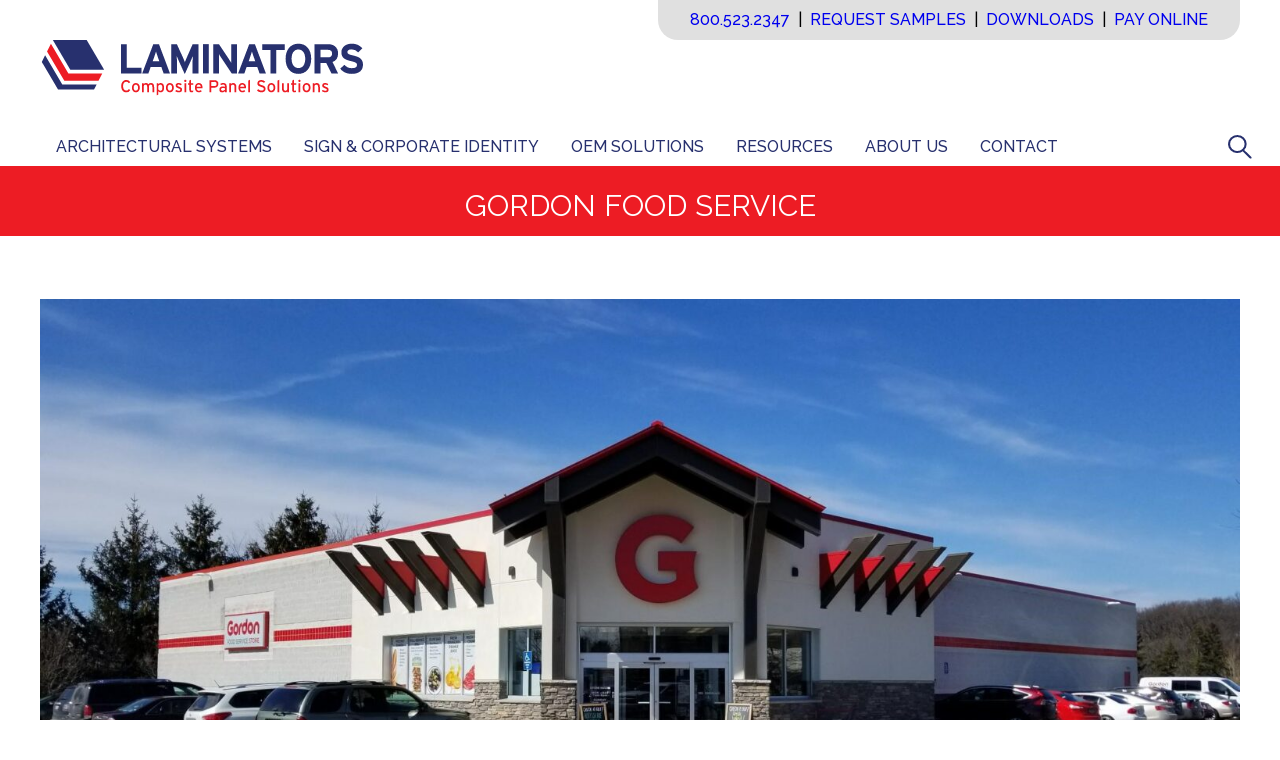

--- FILE ---
content_type: text/html; charset=UTF-8
request_url: https://www.laminatorsinc.com/architecture_project/gordon-food-service/
body_size: 12697
content:
<!doctype html><html lang="en-US"><head><meta charset="UTF-8"><meta name="viewport" content="width=device-width, initial-scale=1"><link rel="profile" href="https://gmpg.org/xfn/11"><meta name='robots' content='index, follow, max-image-preview:large, max-snippet:-1, max-video-preview:-1' /><link media="all" href="https://www.laminatorsinc.com/wp-content/cache/autoptimize/css/autoptimize_9bacdc08ef732887bc5f94f7544324ef.css" rel="stylesheet"><title>Gordon Food Service - Laminators Inc.</title><link rel="canonical" href="https://www.laminatorsinc.com/architecture_project/gordon-food-service/" /><meta property="og:locale" content="en_US" /><meta property="og:type" content="article" /><meta property="og:title" content="Gordon Food Service - Laminators Inc." /><meta property="og:url" content="https://www.laminatorsinc.com/architecture_project/gordon-food-service/" /><meta property="og:site_name" content="Laminators Inc." /><meta property="article:publisher" content="https://www.facebook.com/laminatorsinc" /><meta property="article:modified_time" content="2023-04-25T18:05:47+00:00" /><meta property="og:image" content="https://www.laminatorsinc.com/wp-content/uploads/2023/05/lam.jpg" /><meta property="og:image:width" content="1200" /><meta property="og:image:height" content="675" /><meta property="og:image:type" content="image/jpeg" /><meta name="twitter:card" content="summary_large_image" /><meta name="twitter:site" content="@LaminatorsInc" /> <script type="application/ld+json" class="yoast-schema-graph">{"@context":"https://schema.org","@graph":[{"@type":"WebPage","@id":"https://www.laminatorsinc.com/architecture_project/gordon-food-service/","url":"https://www.laminatorsinc.com/architecture_project/gordon-food-service/","name":"Gordon Food Service - Laminators Inc.","isPartOf":{"@id":"https://www.laminatorsinc.com/#website"},"datePublished":"2023-03-13T13:02:21+00:00","dateModified":"2023-04-25T18:05:47+00:00","breadcrumb":{"@id":"https://www.laminatorsinc.com/architecture_project/gordon-food-service/#breadcrumb"},"inLanguage":"en-US","potentialAction":[{"@type":"ReadAction","target":["https://www.laminatorsinc.com/architecture_project/gordon-food-service/"]}]},{"@type":"BreadcrumbList","@id":"https://www.laminatorsinc.com/architecture_project/gordon-food-service/#breadcrumb","itemListElement":[{"@type":"ListItem","position":1,"name":"Home","item":"https://www.laminatorsinc.com/"},{"@type":"ListItem","position":2,"name":"Gordon Food Service"}]},{"@type":"WebSite","@id":"https://www.laminatorsinc.com/#website","url":"https://www.laminatorsinc.com/","name":"Laminators Inc.","description":"","publisher":{"@id":"https://www.laminatorsinc.com/#organization"},"potentialAction":[{"@type":"SearchAction","target":{"@type":"EntryPoint","urlTemplate":"https://www.laminatorsinc.com/?s={search_term_string}"},"query-input":{"@type":"PropertyValueSpecification","valueRequired":true,"valueName":"search_term_string"}}],"inLanguage":"en-US"},{"@type":"Organization","@id":"https://www.laminatorsinc.com/#organization","name":"Laminators, Inc.","url":"https://www.laminatorsinc.com/","logo":{"@type":"ImageObject","inLanguage":"en-US","@id":"https://www.laminatorsinc.com/#/schema/logo/image/","url":"https://www.laminatorsinc.com/wp-content/uploads/2023/05/lam-square.jpg","contentUrl":"https://www.laminatorsinc.com/wp-content/uploads/2023/05/lam-square.jpg","width":696,"height":696,"caption":"Laminators, Inc."},"image":{"@id":"https://www.laminatorsinc.com/#/schema/logo/image/"},"sameAs":["https://www.facebook.com/laminatorsinc","https://x.com/LaminatorsInc","https://www.linkedin.com/company/laminators-incorporated/","https://www.instagram.com/laminatorsincorporated/","https://www.youtube.com/channel/UCE_kX32JCJnOvJfN2xueeFQ","https://www.pinterest.com/laminatorsinc/"]}]}</script> <link rel='dns-prefetch' href='//js-na2.hs-scripts.com' /><link rel='dns-prefetch' href='//www.googletagmanager.com' /><link rel="alternate" type="application/rss+xml" title="Laminators Inc. &raquo; Feed" href="https://www.laminatorsinc.com/feed/" /><link rel="alternate" type="application/rss+xml" title="Laminators Inc. &raquo; Comments Feed" href="https://www.laminatorsinc.com/comments/feed/" /><style id='core-block-supports-inline-css'>.wp-container-core-social-links-is-layout-16018d1d{justify-content:center;}
/*# sourceURL=core-block-supports-inline-css */</style> <script src="https://www.laminatorsinc.com/wp-includes/js/jquery/jquery.min.js" id="jquery-core-js"></script> 
 <script src="https://www.googletagmanager.com/gtag/js?id=GT-NB3ZNQC" id="google_gtagjs-js" async></script> <script id="google_gtagjs-js-after">window.dataLayer = window.dataLayer || [];function gtag(){dataLayer.push(arguments);}
gtag("set","linker",{"domains":["www.laminatorsinc.com"]});
gtag("js", new Date());
gtag("set", "developer_id.dZTNiMT", true);
gtag("config", "GT-NB3ZNQC");
//# sourceURL=google_gtagjs-js-after</script> <meta name="generator" content="Site Kit by Google 1.168.0" />  <script class="hsq-set-content-id" data-content-id="blog-post">var _hsq = _hsq || [];
				_hsq.push(["setContentType", "blog-post"]);</script>  
 <script>( function( w, d, s, l, i ) {
				w[l] = w[l] || [];
				w[l].push( {'gtm.start': new Date().getTime(), event: 'gtm.js'} );
				var f = d.getElementsByTagName( s )[0],
					j = d.createElement( s ), dl = l != 'dataLayer' ? '&l=' + l : '';
				j.async = true;
				j.src = 'https://www.googletagmanager.com/gtm.js?id=' + i + dl;
				f.parentNode.insertBefore( j, f );
			} )( window, document, 'script', 'dataLayer', 'GTM-TV6H559' );</script> <link rel="icon" href="https://www.laminatorsinc.com/wp-content/uploads/2023/02/cropped-icon-32x32.gif" sizes="32x32" /><link rel="icon" href="https://www.laminatorsinc.com/wp-content/uploads/2023/02/cropped-icon-192x192.gif" sizes="192x192" /><link rel="apple-touch-icon" href="https://www.laminatorsinc.com/wp-content/uploads/2023/02/cropped-icon-180x180.gif" /><meta name="msapplication-TileImage" content="https://www.laminatorsinc.com/wp-content/uploads/2023/02/cropped-icon-270x270.gif" /></head><body class="wp-singular architecture_project-template-default single single-architecture_project postid-5316 wp-theme-laminators"> <noscript> <iframe src="https://www.googletagmanager.com/ns.html?id=GTM-TV6H559" height="0" width="0" style="display:none;visibility:hidden"></iframe> </noscript><div id="page" class="site"> <a class="skip-link screen-reader-text" href="#primary">Skip to content</a><header id="masthead" class="site-header"><div class="header-wrap"><div class="top-wrapper"><nav id="top-navigation" class="top-links"><div class="menu-top-menu-container"><ul id="top-menu" class="menu"><li id="menu-item-19" class="menu-item menu-item-type-custom menu-item-object-custom menu-item-19"><a href="/pay-online/">Pay Online</a></li><li id="menu-item-13675" class="menu-item menu-item-type-custom menu-item-object-custom menu-item-13675"><a href="/downloads">Downloads</a></li><li id="menu-item-20" class="menu-item menu-item-type-custom menu-item-object-custom menu-item-20"><a href="/request-samples/">Request Samples</a></li><li id="menu-item-21" class="menu-item menu-item-type-custom menu-item-object-custom menu-item-21"><a href="tel:+18004232347">800.523.2347</a></li></ul></div></nav></div><div class="mobile-wrap"><div class="site-branding"> <a class="logo-link" href="https://www.laminatorsinc.com" itemprop="url" rel="home"> <svg xmlns="http://www.w3.org/2000/svg" viewBox="0 0 350 59.62"> <g id="logo" transform="translate(-39.36 -49.112)"> <path id="Path_1" data-name="Path 1" d="M58.723,101.937H97.371l2.817-5.523L63.294,96.4l-18.447-31L41.276,72.41Z" fill="#27306e"/> <path id="Path_2" data-name="Path 2" d="M46.923,61.343,65.475,92.528l36.719-.019,4-7.8-36.323.016L51.089,53.175Z" fill="#ed1c24"/> <path id="Path_3" data-name="Path 3" d="M148.226,84.7H126.353V53.514h6.236V78.55h15.637Z" fill="#27306e"/> <path id="Path_4" data-name="Path 4" d="M178.921,84.7h-6.86l-2.451-6.949h-11.4l-2.45,6.949h-6.682l11.939-31.183h6.058ZM167.472,71.823l-2.005-5.657c-.623-1.827-1.247-3.7-1.559-4.856-.311,1.158-.935,3.029-1.559,4.856l-2.005,5.657Z" fill="#27306e"/> <path id="Path_5" data-name="Path 5" d="M209.438,84.7H203.2V73.249c0-1.693.089-5.658.089-6.861-.446,1.159-1.381,3.386-2.183,5.168L194.782,85.41l-6.326-13.854c-.8-1.782-1.737-4.009-2.183-5.168,0,1.2.089,5.168.089,6.861V84.7h-6.1V53.514h6.014l6.5,14.122c.8,1.737,1.738,4.1,2.139,5.212.4-1.158,1.291-3.431,2.093-5.212l6.282-14.122h6.147Z" fill="#27306e"/> <path id="Path_6" data-name="Path 6" d="M220.577,84.7H214.34V53.514h6.237Z" fill="#27306e"/> <path id="Path_7" data-name="Path 7" d="M250.737,84.7h-5.569L233.72,67.68c-.758-1.158-1.783-2.717-2.183-3.519,0,1.158.089,5.078.089,6.816V84.7h-6.148V53.514h5.97L242.5,70c.757,1.158,1.781,2.717,2.182,3.519,0-1.158-.089-5.078-.089-6.816V53.514h6.148Z" fill="#27306e"/> <path id="Path_8" data-name="Path 8" d="M281.922,84.7h-6.86l-2.45-6.949h-11.4l-2.45,6.949h-6.682l11.939-31.183h6.058ZM270.473,71.823l-2-5.657c-.624-1.827-1.248-3.7-1.559-4.856-.312,1.158-.936,3.029-1.56,4.856l-2,5.657Z" fill="#27306e"/> <path id="Path_9" data-name="Path 9" d="M302.06,59.662h-8.955V84.7h-6.236V59.662h-8.954V53.514H302.06Z" fill="#27306e"/> <path id="Path_10" data-name="Path 10" d="M330.527,69.061c0,10.068-5.657,16.127-13.765,16.127-8.153,0-13.721-5.97-13.721-16.038s5.657-16.126,13.81-16.126C324.958,53.024,330.527,58.993,330.527,69.061Zm-6.415.089c0-6.326-3.029-9.934-7.395-9.934s-7.261,3.519-7.261,9.845S312.485,79,316.851,79,324.112,75.476,324.112,69.15Z" fill="#27306e"/> <path id="Path_11" data-name="Path 11" d="M359.4,84.7h-7.172l-5.569-11.226h-6.281V84.7h-6.237V53.514H348.66c5.88,0,10.736,3.252,10.736,9.89,0,4.677-2.005,7.617-5.97,9.176Zm-6.415-21.16c0-2.806-1.693-3.964-4.455-3.964h-8.152v8.018h8.152C351.422,67.591,352.981,66.255,352.981,63.537Z" fill="#27306e"/> <path id="Path_12" data-name="Path 12" d="M386.126,75.253c0,5.925-3.742,9.935-12.251,9.935-5.211,0-9.755-2.183-12.117-5.658l4.5-4.009a10.1,10.1,0,0,0,7.974,3.563c3.7,0,5.435-1.024,5.435-3.385,0-2-1.069-2.9-6.95-4.232-5.746-1.337-9.756-3.163-9.756-9.311,0-5.657,4.99-9.132,11.137-9.132a14.9,14.9,0,0,1,11.36,4.9l-4.5,4.366a9.508,9.508,0,0,0-7.083-3.208c-3.34,0-4.454,1.426-4.454,2.807,0,1.96,1.336,2.584,6.281,3.742S386.126,68.482,386.126,75.253Z" fill="#27306e"/> <path id="Path_13" data-name="Path 13" d="M136.37,102.417a4.865,4.865,0,0,1-4.4,2.444c-3.3,0-5.4-2.717-5.4-6.585s2.1-6.585,5.4-6.585a4.578,4.578,0,0,1,4.342,2.39l-1.7,1.058a2.766,2.766,0,0,0-2.646-1.533c-2.225,0-3.429,1.806-3.429,4.67s1.2,4.67,3.429,4.67a3.037,3.037,0,0,0,2.81-1.587Z" fill="#ed1c24"/> <path id="Path_14" data-name="Path 14" d="M146.566,99.827c0,3.174-1.861,5.034-4.324,5.034-2.408,0-4.213-1.988-4.213-4.98,0-3.137,1.86-5,4.268-5C144.741,94.883,146.566,96.835,146.566,99.827Zm-1.9.054c0-1.951-.93-3.21-2.444-3.21-1.423,0-2.3,1.259-2.3,3.156,0,2.1.967,3.247,2.389,3.247S144.668,101.633,144.668,99.881Z" fill="#ed1c24"/> <path id="Path_15" data-name="Path 15" d="M161.887,104.661h-1.878V99.243c0-1.934-.6-2.627-1.843-2.627-1.259,0-1.842.894-1.842,2.445v5.6h-1.879V99.243c0-1.934-.6-2.627-1.843-2.627-1.258,0-1.842.894-1.842,2.445v5.6h-1.879V95.084h1.879V96a2.688,2.688,0,0,1,2.28-1.113,2.731,2.731,0,0,1,2.627,1.4,3.345,3.345,0,0,1,2.937-1.4c2.225,0,3.283,1.459,3.283,4.287Z" fill="#ed1c24"/> <path id="Path_16" data-name="Path 16" d="M172.63,100.027c0,3.284-1.788,4.834-3.776,4.834a3.4,3.4,0,0,1-2.408-1.094v3.448l-1.861.967v-13.1h1.861V96a3.652,3.652,0,0,1,2.5-1.113C171.007,94.883,172.63,96.379,172.63,100.027Zm-1.879.055c0-2.408-.766-3.466-2.152-3.466a2.943,2.943,0,0,0-2.171,1.222v4.032a3.067,3.067,0,0,0,2.244,1.258C170.021,103.128,170.751,102.107,170.751,100.082Z" fill="#ed1c24"/> <path id="Path_17" data-name="Path 17" d="M183.063,99.827c0,3.174-1.861,5.034-4.323,5.034-2.408,0-4.214-1.988-4.214-4.98,0-3.137,1.86-5,4.268-5C181.239,94.883,183.063,96.835,183.063,99.827Zm-1.9.054c0-1.951-.93-3.21-2.445-3.21-1.422,0-2.3,1.259-2.3,3.156,0,2.1.967,3.247,2.39,3.247S181.166,101.633,181.166,99.881Z" fill="#ed1c24"/> <path id="Path_18" data-name="Path 18" d="M191.891,102.034c0,2.116-1.715,2.827-3.594,2.827a6.536,6.536,0,0,1-3.667-1.222l.858-1.423a5.025,5.025,0,0,0,2.791.949c1.186,0,1.751-.383,1.751-1.058,0-.73-.839-1.076-2.226-1.605-2.061-.8-2.809-1.5-2.809-3.01,0-1.715,1.35-2.609,3.265-2.609a5.706,5.706,0,0,1,3.248,1.058l-.821,1.441a4.174,4.174,0,0,0-2.481-.82c-.912,0-1.314.364-1.314.875,0,.474.329.821,1.77,1.386C190.8,99.644,191.891,100.228,191.891,102.034Z" fill="#ed1c24"/> <path id="Path_19" data-name="Path 19" d="M196.541,92.639a1.213,1.213,0,1,1-1.2-1.222A1.214,1.214,0,0,1,196.541,92.639Zm-.274,12.022h-1.879V95.084h1.879Z" fill="#ed1c24"/> <path id="Path_20" data-name="Path 20" d="M203.928,102.764l-.219,1.66a3.816,3.816,0,0,1-1.842.437c-1.332,0-2.152-.82-2.152-2.535V96.8h-1.369V95.084h1.369V92.348l1.842-.986v3.722h2.371V96.8h-2.371V102c0,.893.292,1.148.985,1.148A3.012,3.012,0,0,0,203.928,102.764Z" fill="#ed1c24"/> <path id="Path_21" data-name="Path 21" d="M213.888,99.681c0,.346-.037.656-.055.857H207.5c.2,1.842,1.241,2.627,2.408,2.627a3.36,3.36,0,0,0,2.08-.766l1.112,1.2a4.454,4.454,0,0,1-3.3,1.258c-2.244,0-4.141-1.805-4.141-4.98,0-3.247,1.714-5,4.2-5C212.574,94.883,213.888,97.09,213.888,99.681Zm-1.9-.694c-.092-1.313-.712-2.407-2.262-2.407-1.259,0-2.025.875-2.189,2.407Z" fill="#ed1c24"/> <path id="Path_22" data-name="Path 22" d="M230.869,95.886c0,2.627-1.751,4.014-4.232,4.014H223.3v4.761h-1.879V91.892h5.345A3.754,3.754,0,0,1,230.869,95.886Zm-1.952,0a2.014,2.014,0,0,0-2.189-2.189H223.3v4.4h3.43A1.986,1.986,0,0,0,228.917,95.886Z" fill="#ed1c24"/> <path id="Path_23" data-name="Path 23" d="M239.751,104.661h-1.842v-.949a3.768,3.768,0,0,1-2.627,1.149,3.088,3.088,0,0,1-3.32-3.228c0-2.134,1.642-3.1,3.813-3.1a5.289,5.289,0,0,1,2.134.365v-.711c0-1.04-.639-1.623-1.806-1.623a4.829,4.829,0,0,0-2.5.6l-.73-1.423a5.938,5.938,0,0,1,3.284-.858c2.134,0,3.593,1.04,3.593,3.211Zm-1.842-2.718v-1.368a4.72,4.72,0,0,0-2.189-.42c-1.2,0-1.97.547-1.97,1.423,0,.948.6,1.587,1.842,1.587A3.011,3.011,0,0,0,237.909,101.943Z" fill="#ed1c24"/> <path id="Path_24" data-name="Path 24" d="M250.148,104.661h-1.879V99.243c0-1.934-.729-2.627-1.97-2.627-1.258,0-1.97.894-1.97,2.445v5.6H242.45V95.084h1.879V96a2.933,2.933,0,0,1,2.408-1.113c2.225,0,3.411,1.459,3.411,4.287Z" fill="#ed1c24"/> <path id="Path_25" data-name="Path 25" d="M260.618,99.681c0,.346-.037.656-.055.857h-6.33c.2,1.842,1.24,2.627,2.408,2.627a3.357,3.357,0,0,0,2.079-.766l1.113,1.2a4.455,4.455,0,0,1-3.3,1.258c-2.243,0-4.14-1.805-4.14-4.98,0-3.247,1.714-5,4.195-5C259.3,94.883,260.618,97.09,260.618,99.681Zm-1.9-.694c-.091-1.313-.711-2.407-2.262-2.407-1.258,0-2.024.875-2.188,2.407Z" fill="#ed1c24"/> <path id="Path_26" data-name="Path 26" d="M264.921,104.661h-1.879V92.348l1.879-.986Z" fill="#ed1c24"/> <path id="Path_27" data-name="Path 27" d="M281.538,100.994c0,2.3-1.459,3.867-4.725,3.867a5.911,5.911,0,0,1-4.542-2.061l1.368-1.332a4.666,4.666,0,0,0,3.32,1.515c1.788,0,2.645-.621,2.645-1.861,0-.985-.748-1.478-2.882-2.116-2.7-.8-3.995-1.478-3.995-3.758,0-2.207,1.861-3.557,4.214-3.557a5.719,5.719,0,0,1,4.177,1.733l-1.349,1.368A3.867,3.867,0,0,0,276.8,93.57c-1.5,0-2.134.729-2.134,1.587,0,.894.584,1.331,2.791,1.988C279.969,97.911,281.538,98.714,281.538,100.994Z" fill="#ed1c24"/> <path id="Path_28" data-name="Path 28" d="M292.025,99.827c0,3.174-1.86,5.034-4.323,5.034-2.408,0-4.214-1.988-4.214-4.98,0-3.137,1.861-5,4.269-5C290.2,94.883,292.025,96.835,292.025,99.827Zm-1.9.054c0-1.951-.93-3.21-2.444-3.21-1.423,0-2.3,1.259-2.3,3.156,0,2.1.967,3.247,2.39,3.247S290.128,101.633,290.128,99.881Z" fill="#ed1c24"/> <path id="Path_29" data-name="Path 29" d="M296.311,104.661h-1.879V92.348l1.879-.986Z" fill="#ed1c24"/> <path id="Path_30" data-name="Path 30" d="M306.8,104.661H304.92v-.912a2.931,2.931,0,0,1-2.407,1.112c-2.226,0-3.411-1.459-3.411-4.286V95.084h1.878V100.5c0,1.933.73,2.626,1.97,2.626,1.259,0,1.97-.894,1.97-2.444v-5.6H306.8Z" fill="#ed1c24"/> <path id="Path_31" data-name="Path 31" d="M314.369,102.764l-.22,1.66a3.816,3.816,0,0,1-1.842.437c-1.331,0-2.152-.82-2.152-2.535V96.8h-1.368V95.084h1.368V92.348L312,91.362v3.722h2.372V96.8H312V102c0,.893.292,1.148.985,1.148A3.016,3.016,0,0,0,314.369,102.764Z" fill="#ed1c24"/> <path id="Path_32" data-name="Path 32" d="M319.165,92.639a1.213,1.213,0,1,1-1.2-1.222A1.214,1.214,0,0,1,319.165,92.639Zm-.273,12.022h-1.879V95.084h1.879Z" fill="#ed1c24"/> <path id="Path_33" data-name="Path 33" d="M329.836,99.827c0,3.174-1.86,5.034-4.323,5.034-2.408,0-4.214-1.988-4.214-4.98,0-3.137,1.861-5,4.268-5C328.012,94.883,329.836,96.835,329.836,99.827Zm-1.9.054c0-1.951-.93-3.21-2.444-3.21-1.423,0-2.3,1.259-2.3,3.156,0,2.1.967,3.247,2.39,3.247S327.939,101.633,327.939,99.881Z" fill="#ed1c24"/> <path id="Path_34" data-name="Path 34" d="M339.85,104.661h-1.879V99.243c0-1.934-.73-2.627-1.971-2.627-1.258,0-1.97.894-1.97,2.445v5.6h-1.879V95.084h1.879V96a2.933,2.933,0,0,1,2.408-1.113c2.226,0,3.412,1.459,3.412,4.287Z" fill="#ed1c24"/> <path id="Path_35" data-name="Path 35" d="M349.243,102.034c0,2.116-1.715,2.827-3.594,2.827a6.536,6.536,0,0,1-3.667-1.222l.858-1.423a5.023,5.023,0,0,0,2.791.949c1.185,0,1.751-.383,1.751-1.058,0-.73-.839-1.076-2.226-1.605-2.061-.8-2.809-1.5-2.809-3.01,0-1.715,1.35-2.609,3.265-2.609a5.7,5.7,0,0,1,3.247,1.058l-.82,1.441a4.174,4.174,0,0,0-2.481-.82c-.913,0-1.314.364-1.314.875,0,.474.329.821,1.77,1.386C348.148,99.644,349.243,100.228,349.243,102.034Z" fill="#ed1c24"/> <path id="Path_36" data-name="Path 36" d="M39.36,76.185" fill="none" stroke="#21b24b" stroke-miterlimit="10" stroke-width="1"/> <path id="Path_37" data-name="Path 37" d="M53.146,49.112" fill="#fff"/> <path id="Path_38" data-name="Path 38" d="M108.244,80.693H71.914L53.146,49.112h36.33Z" fill="#27306e"/> </g> </svg> </a></div><div class="site-header-menu-toggle"> <button aria-controls="primary-menu" aria-expanded="false" class="menu-toggle"><span class="screen-reader-text">Toggle navigation</span> <span></span></button></div></div><nav id="site-navigation" class="main-navigation"><div class="menu-main-menu-container"><ul id="primary-menu" class="menu"><li id="menu-item-66" class="menu-item menu-item-type-custom menu-item-object-custom menu-item-has-children menu-item-66"><div class="menu-toggle-wrapper"><div class="sub-nav-toggle"><a>Architectural Systems</a></div></div><ul class="sub-menu"><li id="menu-item-2537" class="menu-item menu-item-type-post_type menu-item-object-page menu-item-2537"><a href="https://www.laminatorsinc.com/why-choose-our-architectural-products/">Why Choose Our Architectural Panels</a></li><li id="menu-item-3973" class="menu-item menu-item-type-post_type menu-item-object-page menu-item-3973"><a href="https://www.laminatorsinc.com/architectural-panel-products/">Architectural Composite Panel Products</a></li><li id="menu-item-3980" class="menu-item menu-item-type-post_type menu-item-object-page menu-item-3980"><a href="https://www.laminatorsinc.com/installation-systems/">ACM Installation Systems</a></li><li id="menu-item-3981" class="menu-item menu-item-type-post_type menu-item-object-page menu-item-3981"><a href="https://www.laminatorsinc.com/architectural-services/">Architectural Services</a></li><li id="menu-item-3988" class="menu-item menu-item-type-post_type menu-item-object-page menu-item-3988"><a href="https://www.laminatorsinc.com/architectural-selector-guide/">Product Library</a></li><li id="menu-item-5637" class="menu-item menu-item-type-post_type menu-item-object-page menu-item-5637"><a href="https://www.laminatorsinc.com/architectural-systems-project-portfolio/">Project Inspiration</a></li></ul></li><li id="menu-item-67" class="menu-item menu-item-type-custom menu-item-object-custom menu-item-has-children menu-item-67"><div class="menu-toggle-wrapper"><div class="sub-nav-toggle"><a>Sign &#038; Corporate Identity</a></div></div><ul class="sub-menu"><li id="menu-item-2535" class="menu-item menu-item-type-post_type menu-item-object-page menu-item-2535"><a href="https://www.laminatorsinc.com/why-choose-our-sign-panel-products/">Why Choose Our Sign Panels</a></li><li id="menu-item-3974" class="menu-item menu-item-type-post_type menu-item-object-page menu-item-3974"><a href="https://www.laminatorsinc.com/sign-panel-products/">Sign Composite Panel Products</a></li><li id="menu-item-3989" class="menu-item menu-item-type-post_type menu-item-object-page menu-item-3989"><a href="https://www.laminatorsinc.com/applications/">Applications</a></li><li id="menu-item-3979" class="menu-item menu-item-type-post_type menu-item-object-page menu-item-3979"><a href="https://www.laminatorsinc.com/corporate-image/">Corporate Identity</a></li><li id="menu-item-3990" class="menu-item menu-item-type-post_type menu-item-object-page menu-item-3990"><a href="https://www.laminatorsinc.com/sign-fabrication-services/">Sign Fabrication Services</a></li><li id="menu-item-3991" class="menu-item menu-item-type-post_type menu-item-object-page menu-item-3991"><a href="https://www.laminatorsinc.com/sign-selector-guide/">Product Library</a></li><li id="menu-item-5639" class="menu-item menu-item-type-post_type menu-item-object-page menu-item-5639"><a href="https://www.laminatorsinc.com/sign-panel-project-portfolio/">Project Inspiration</a></li></ul></li><li id="menu-item-68" class="menu-item menu-item-type-custom menu-item-object-custom menu-item-has-children menu-item-68"><div class="menu-toggle-wrapper"><div class="sub-nav-toggle"><a>OEM Solutions</a></div></div><ul class="sub-menu"><li id="menu-item-3975" class="menu-item menu-item-type-post_type menu-item-object-page menu-item-3975"><a href="https://www.laminatorsinc.com/why-choose-oem/">Why Choose Our OEM Solutions</a></li><li id="menu-item-2541" class="menu-item menu-item-type-post_type menu-item-object-page menu-item-2541"><a href="https://www.laminatorsinc.com/oem-products/">OEM Composite Panels</a></li><li id="menu-item-3992" class="menu-item menu-item-type-post_type menu-item-object-page menu-item-3992"><a href="https://www.laminatorsinc.com/applications-industries/">Applications &amp; Industries</a></li><li id="menu-item-13969" class="menu-item menu-item-type-post_type menu-item-object-page menu-item-13969"><a href="https://www.laminatorsinc.com/cleanrooms/">Clean Room</a></li><li id="menu-item-13970" class="menu-item menu-item-type-post_type menu-item-object-page menu-item-13970"><a href="https://www.laminatorsinc.com/rvs/">RV &#038; Motorhome</a></li><li id="menu-item-13971" class="menu-item menu-item-type-post_type menu-item-object-page menu-item-13971"><a href="https://www.laminatorsinc.com/bay-bow-windows/">Bay &amp; Bow Windows</a></li><li id="menu-item-9878" class="menu-item menu-item-type-post_type menu-item-object-page menu-item-9878"><a href="https://www.laminatorsinc.com/oem-fabrication-services/">Fabrication Services</a></li><li id="menu-item-3976" class="menu-item menu-item-type-post_type menu-item-object-page menu-item-3976"><a href="https://www.laminatorsinc.com/oem-project-portfolio/">Project Inspiration</a></li></ul></li><li id="menu-item-71" class="menu-item menu-item-type-custom menu-item-object-custom menu-item-has-children menu-item-71"><div class="menu-toggle-wrapper"><div class="sub-nav-toggle"><a>Resources</a></div></div><ul class="sub-menu"><li id="menu-item-2538" class="menu-item menu-item-type-post_type menu-item-object-page menu-item-2538"><a href="https://www.laminatorsinc.com/colors-finishes/">Colors &#038; Finishes</a></li><li id="menu-item-4002" class="menu-item menu-item-type-post_type menu-item-object-page menu-item-4002"><a href="https://www.laminatorsinc.com/faqs/">FAQs</a></li><li id="menu-item-3970" class="menu-item menu-item-type-post_type menu-item-object-page menu-item-3970"><a href="https://www.laminatorsinc.com/downloads/">Downloads</a></li><li id="menu-item-4011" class="menu-item menu-item-type-post_type menu-item-object-page menu-item-4011"><a href="https://www.laminatorsinc.com/ceu-course/">AIA CEU Credits</a></li></ul></li><li id="menu-item-69" class="menu-item menu-item-type-custom menu-item-object-custom menu-item-has-children menu-item-69"><div class="menu-toggle-wrapper"><div class="sub-nav-toggle"><a>About Us</a></div></div><ul class="sub-menu"><li id="menu-item-2540" class="menu-item menu-item-type-post_type menu-item-object-page menu-item-2540"><a href="https://www.laminatorsinc.com/company-info/">Company Profile</a></li><li id="menu-item-14412" class="menu-item menu-item-type-post_type menu-item-object-page menu-item-14412"><a href="https://www.laminatorsinc.com/leadership-team/">Leadership Team</a></li><li id="menu-item-4013" class="menu-item menu-item-type-post_type menu-item-object-page menu-item-4013"><a href="https://www.laminatorsinc.com/employment/">Careers</a></li><li id="menu-item-2543" class="menu-item menu-item-type-post_type menu-item-object-page menu-item-2543"><a href="https://www.laminatorsinc.com/newsroom/">Newsroom</a></li><li id="menu-item-4012" class="menu-item menu-item-type-post_type menu-item-object-page menu-item-4012"><a href="https://www.laminatorsinc.com/testimonials/">Testimonials</a></li></ul></li><li id="menu-item-70" class="menu-item menu-item-type-custom menu-item-object-custom menu-item-has-children menu-item-70"><div class="menu-toggle-wrapper"><div class="sub-nav-toggle"><a>Contact</a></div></div><ul class="sub-menu"><li id="menu-item-4016" class="menu-item menu-item-type-post_type menu-item-object-page menu-item-4016"><a href="https://www.laminatorsinc.com/contact-us/">Contact Us</a></li><li id="menu-item-9591" class="menu-item menu-item-type-post_type menu-item-object-page menu-item-9591"><a href="https://www.laminatorsinc.com/request-samples/">Request Samples</a></li><li id="menu-item-4018" class="menu-item menu-item-type-post_type menu-item-object-page menu-item-4018"><a href="https://www.laminatorsinc.com/architectural-rep-locator/">Architectural Rep Locator</a></li><li id="menu-item-4017" class="menu-item menu-item-type-post_type menu-item-object-page menu-item-4017"><a href="https://www.laminatorsinc.com/sign-and-oem-rep-locator/">Sign Rep Locator</a></li><li id="menu-item-5912" class="menu-item menu-item-type-post_type menu-item-object-page menu-item-5912"><a href="https://www.laminatorsinc.com/oem-rep-locator/">OEM Rep Locator</a></li></ul></li><li id="menu-item-58" class="hide-item menu-item menu-item-type-custom menu-item-object-custom menu-item-58"><a href="/pay-online/">Pay Online</a></li><li id="menu-item-5833" class="hide-item menu-item menu-item-type-post_type menu-item-object-page menu-item-5833"><a href="https://www.laminatorsinc.com/search/">Search</a></li></ul></div></nav><div class="search-wrap"> <button aria-controls="header-search" aria-expanded="false" class="toggle-header-search" role="button"> <span class="screen-reader-text">Show Search</span> <svg xmlns="http://www.w3.org/2000/svg" width="23.129" height="23.914" viewBox="0 0 23.129 23.914"><g id="search" transform="translate(-1344 95)"><g id="Ellipse_1" data-name="Ellipse 1" transform="translate(1344 -95)" fill="none" stroke="#27306E" stroke-width="2"><circle cx="9" cy="9" r="9" stroke="none"/><circle cx="9" cy="9" r="8" fill="none"/></g><line id="Line_1" data-name="Line 1" x2="7.43" y2="7.46" transform="translate(1358.285 -79.96)" fill="none" stroke="#27306E" stroke-linecap="round" stroke-width="2"/></g></svg> </button><div id="header-search" class="header-search"><form role="search" method="get" class="search-form" action="https://www.laminatorsinc.com/"> <label> <span class="screen-reader-text">Search for:</span> <input type="search" class="search-field" placeholder="Search &hellip;" value="" name="s" /> </label> <input type="submit" class="search-submit" value="Search" /></form> <button aria-controls="header-search" aria-expanded="false" class="toggle-header-search close" role="button"> <span class="screen-reader-text">Hide Search</span> <span></span> </button></div></div></div><div class="home-bar"></div></header><main id="primary" class="site-main"><article id="post-5316" class="post-5316 architecture_project type-architecture_project status-publish hentry"><header class="entry-header"><div class = "red-bar"><h1 class="entry-title">Gordon Food Service</h1></div></header><div class="entry-content"><div class="kb-gallery-wrap-id-_720784-71 alignnone wp-block-kadence-advancedgallery"><div class="kb-gallery-ul kb-gallery-non-static kb-gallery-type-slider kb-gallery-id-_720784-71 kb-gallery-caption-style-bottom-hover kb-gallery-filter-none" data-image-filter="none" data-lightbox-caption="false"><div class="kt-blocks-carousel kt-carousel-container-dotstyle-outlinedark"><div class="kt-blocks-carousel-init kb-blocks-slider kt-carousel-arrowstyle-none kt-carousel-dotstyle-outlinedark kb-slider-group-arrow kb-slider-arrow-position-center" data-slider-anim-speed="400" data-slider-scroll="1" data-slider-arrows="false" data-slider-fade="true" data-slider-dots="true"data-slider-type="slider"  data-slider-hover-pause="false" data-slider-auto="1" data-slider-speed="3000" data-show-pause-button="false"><li class="kb-slide-item kb-gallery-slide-item"><div class="kadence-blocks-gallery-item"><div class="kadence-blocks-gallery-item-inner"><figure class="kb-gallery-figure kadence-blocks-gallery-item-hide-caption"><div class="kb-gal-image-radius"><div class="kb-gallery-image-contain kadence-blocks-gallery-intrinsic kb-gallery-image-ratio-inherit kb-has-image-ratio-inherit" ><img fetchpriority="high" decoding="async" src="https://www.laminatorsinc.com/wp-content/uploads/2023/04/GFS-Cascade.jpg" width="2016" height="1134" alt="GFS Cascade" data-full-image="https://www.laminatorsinc.com/wp-content/uploads/2023/04/GFS-Cascade.jpg" data-light-image="https://www.laminatorsinc.com/wp-content/uploads/2023/04/GFS-Cascade.jpg" data-id="8948" class="wp-image-8948 skip-lazy" srcset="https://www.laminatorsinc.com/wp-content/uploads/2023/04/GFS-Cascade.jpg 2016w, https://www.laminatorsinc.com/wp-content/uploads/2023/04/GFS-Cascade-300x169.jpg 300w, https://www.laminatorsinc.com/wp-content/uploads/2023/04/GFS-Cascade-1024x576.jpg 1024w, https://www.laminatorsinc.com/wp-content/uploads/2023/04/GFS-Cascade-768x432.jpg 768w, https://www.laminatorsinc.com/wp-content/uploads/2023/04/GFS-Cascade-1536x864.jpg 1536w" sizes="(max-width: 2016px) 100vw, 2016px" /></div></div></figure></div></div></li></div></div></div></div><div class="architectural-project"><div class ="data"><h3>Project Type</h3><p>Retail</p></div><div class ="data"><h3>Location</h3><p>Cascade, MI</p></div><div class ="data system"><h3>Installation System</h3><ul><li><a href ="/1-piece-tight-fit-molding/">1-Piece, Tight-Fit Molding</a></li></ul></div><div class ="data products"><h3>Products Used</h3><ul><li><a href ="/architecture_product/omega-lite/">Omega-Lite®</a></li></ul></div><div class ="data"><h3>Colors</h3><p>Dark Walnut</p><p>Brite Red</p></div><div class ="data"><h3>Approximate Size (sq ft)</h3><p>1,344</p></div><div class ="data"><h3>Approximate Completion Date</h3><p>2018</p></div><div class ="data"><h3>Architect</h3><p>Paradigm Design, Grand Rapids, MI</p></div><div class ="data"></div><div class ="data"></div><div class ="data"></div></div><div class ="project-notes"></div></div></article></main><footer id="colophon" class="site-footer"><hr class="footer-divider"><div class="site-info"><div class="footer-widget"><section id="block-7" class="widget widget_block widget_text"><p class="has-text-align-center has-white-color has-blue-background-color has-text-color has-background">©2026 Laminators Incorporated all rights reserved<br>3255 Penn Street | Hatfield, PA 19440 | 800.523.2347<br><a href="/terms-and-conditions/">Terms &amp; Conditions</a> | <a href="/privacy-policy/">Privacy Policy</a> | <a href="https://www.laminatorsinc.com/proposition-65/" data-type="page" data-id="1545">Prop 65</a></p></section><section id="block-8" class="widget widget_block"><ul class="wp-block-social-links has-large-icon-size has-icon-color is-style-logos-only has-blue-background-color has-background is-content-justification-center is-layout-flex wp-container-core-social-links-is-layout-16018d1d wp-block-social-links-is-layout-flex"><li style="color:#ffffff;" class="wp-social-link wp-social-link-facebook has-white-color wp-block-social-link"><a rel="noopener nofollow" target="_blank" href="http://www.facebook.com/pages/Laminators-Incorporated/184522304950368" class="wp-block-social-link-anchor"><svg width="24" height="24" viewBox="0 0 24 24" version="1.1" xmlns="http://www.w3.org/2000/svg" aria-hidden="true" focusable="false"><path d="M12 2C6.5 2 2 6.5 2 12c0 5 3.7 9.1 8.4 9.9v-7H7.9V12h2.5V9.8c0-2.5 1.5-3.9 3.8-3.9 1.1 0 2.2.2 2.2.2v2.5h-1.3c-1.2 0-1.6.8-1.6 1.6V12h2.8l-.4 2.9h-2.3v7C18.3 21.1 22 17 22 12c0-5.5-4.5-10-10-10z"></path></svg><span class="wp-block-social-link-label screen-reader-text">Facebook</span></a></li><li style="color:#ffffff;" class="wp-social-link wp-social-link-linkedin has-white-color wp-block-social-link"><a rel="noopener nofollow" target="_blank" href="http://www.linkedin.com/company/117070?trk=tyah" class="wp-block-social-link-anchor"><svg width="24" height="24" viewBox="0 0 24 24" version="1.1" xmlns="http://www.w3.org/2000/svg" aria-hidden="true" focusable="false"><path d="M19.7,3H4.3C3.582,3,3,3.582,3,4.3v15.4C3,20.418,3.582,21,4.3,21h15.4c0.718,0,1.3-0.582,1.3-1.3V4.3 C21,3.582,20.418,3,19.7,3z M8.339,18.338H5.667v-8.59h2.672V18.338z M7.004,8.574c-0.857,0-1.549-0.694-1.549-1.548 c0-0.855,0.691-1.548,1.549-1.548c0.854,0,1.547,0.694,1.547,1.548C8.551,7.881,7.858,8.574,7.004,8.574z M18.339,18.338h-2.669 v-4.177c0-0.996-0.017-2.278-1.387-2.278c-1.389,0-1.601,1.086-1.601,2.206v4.249h-2.667v-8.59h2.559v1.174h0.037 c0.356-0.675,1.227-1.387,2.526-1.387c2.703,0,3.203,1.779,3.203,4.092V18.338z"></path></svg><span class="wp-block-social-link-label screen-reader-text">LinkedIn</span></a></li><li style="color:#ffffff;" class="wp-social-link wp-social-link-twitter has-white-color wp-block-social-link"><a rel="noopener nofollow" target="_blank" href="https://twitter.com/LaminatorsInc" class="wp-block-social-link-anchor"><svg width="24" height="24" viewBox="0 0 24 24" version="1.1" xmlns="http://www.w3.org/2000/svg" aria-hidden="true" focusable="false"><path d="M22.23,5.924c-0.736,0.326-1.527,0.547-2.357,0.646c0.847-0.508,1.498-1.312,1.804-2.27 c-0.793,0.47-1.671,0.812-2.606,0.996C18.324,4.498,17.257,4,16.077,4c-2.266,0-4.103,1.837-4.103,4.103 c0,0.322,0.036,0.635,0.106,0.935C8.67,8.867,5.647,7.234,3.623,4.751C3.27,5.357,3.067,6.062,3.067,6.814 c0,1.424,0.724,2.679,1.825,3.415c-0.673-0.021-1.305-0.206-1.859-0.513c0,0.017,0,0.034,0,0.052c0,1.988,1.414,3.647,3.292,4.023 c-0.344,0.094-0.707,0.144-1.081,0.144c-0.264,0-0.521-0.026-0.772-0.074c0.522,1.63,2.038,2.816,3.833,2.85 c-1.404,1.1-3.174,1.756-5.096,1.756c-0.331,0-0.658-0.019-0.979-0.057c1.816,1.164,3.973,1.843,6.29,1.843 c7.547,0,11.675-6.252,11.675-11.675c0-0.178-0.004-0.355-0.012-0.531C20.985,7.47,21.68,6.747,22.23,5.924z"></path></svg><span class="wp-block-social-link-label screen-reader-text">Twitter</span></a></li><li style="color:#ffffff;" class="wp-social-link wp-social-link-pinterest has-white-color wp-block-social-link"><a rel="noopener nofollow" target="_blank" href="http://www.pinterest.com/laminatorsinc" class="wp-block-social-link-anchor"><svg width="24" height="24" viewBox="0 0 24 24" version="1.1" xmlns="http://www.w3.org/2000/svg" aria-hidden="true" focusable="false"><path d="M12.289,2C6.617,2,3.606,5.648,3.606,9.622c0,1.846,1.025,4.146,2.666,4.878c0.25,0.111,0.381,0.063,0.439-0.169 c0.044-0.175,0.267-1.029,0.365-1.428c0.032-0.128,0.017-0.237-0.091-0.362C6.445,11.911,6.01,10.75,6.01,9.668 c0-2.777,2.194-5.464,5.933-5.464c3.23,0,5.49,2.108,5.49,5.122c0,3.407-1.794,5.768-4.13,5.768c-1.291,0-2.257-1.021-1.948-2.277 c0.372-1.495,1.089-3.112,1.089-4.191c0-0.967-0.542-1.775-1.663-1.775c-1.319,0-2.379,1.309-2.379,3.059 c0,1.115,0.394,1.869,0.394,1.869s-1.302,5.279-1.54,6.261c-0.405,1.666,0.053,4.368,0.094,4.604 c0.021,0.126,0.167,0.169,0.25,0.063c0.129-0.165,1.699-2.419,2.142-4.051c0.158-0.59,0.817-2.995,0.817-2.995 c0.43,0.784,1.681,1.446,3.013,1.446c3.963,0,6.822-3.494,6.822-7.833C20.394,5.112,16.849,2,12.289,2"></path></svg><span class="wp-block-social-link-label screen-reader-text">Pinterest</span></a></li><li style="color:#ffffff;" class="wp-social-link wp-social-link-youtube has-white-color wp-block-social-link"><a rel="noopener nofollow" target="_blank" href="https://www.youtube.com/channel/UCE_kX32JCJnOvJfN2xueeFQ" class="wp-block-social-link-anchor"><svg width="24" height="24" viewBox="0 0 24 24" version="1.1" xmlns="http://www.w3.org/2000/svg" aria-hidden="true" focusable="false"><path d="M21.8,8.001c0,0-0.195-1.378-0.795-1.985c-0.76-0.797-1.613-0.801-2.004-0.847c-2.799-0.202-6.997-0.202-6.997-0.202 h-0.009c0,0-4.198,0-6.997,0.202C4.608,5.216,3.756,5.22,2.995,6.016C2.395,6.623,2.2,8.001,2.2,8.001S2,9.62,2,11.238v1.517 c0,1.618,0.2,3.237,0.2,3.237s0.195,1.378,0.795,1.985c0.761,0.797,1.76,0.771,2.205,0.855c1.6,0.153,6.8,0.201,6.8,0.201 s4.203-0.006,7.001-0.209c0.391-0.047,1.243-0.051,2.004-0.847c0.6-0.607,0.795-1.985,0.795-1.985s0.2-1.618,0.2-3.237v-1.517 C22,9.62,21.8,8.001,21.8,8.001z M9.935,14.594l-0.001-5.62l5.404,2.82L9.935,14.594z"></path></svg><span class="wp-block-social-link-label screen-reader-text">YouTube</span></a></li><li style="color:#ffffff;" class="wp-social-link wp-social-link-instagram has-white-color wp-block-social-link"><a rel="noopener nofollow" target="_blank" href="https://www.instagram.com/laminatorsincorporated" class="wp-block-social-link-anchor"><svg width="24" height="24" viewBox="0 0 24 24" version="1.1" xmlns="http://www.w3.org/2000/svg" aria-hidden="true" focusable="false"><path d="M12,4.622c2.403,0,2.688,0.009,3.637,0.052c0.877,0.04,1.354,0.187,1.671,0.31c0.42,0.163,0.72,0.358,1.035,0.673 c0.315,0.315,0.51,0.615,0.673,1.035c0.123,0.317,0.27,0.794,0.31,1.671c0.043,0.949,0.052,1.234,0.052,3.637 s-0.009,2.688-0.052,3.637c-0.04,0.877-0.187,1.354-0.31,1.671c-0.163,0.42-0.358,0.72-0.673,1.035 c-0.315,0.315-0.615,0.51-1.035,0.673c-0.317,0.123-0.794,0.27-1.671,0.31c-0.949,0.043-1.233,0.052-3.637,0.052 s-2.688-0.009-3.637-0.052c-0.877-0.04-1.354-0.187-1.671-0.31c-0.42-0.163-0.72-0.358-1.035-0.673 c-0.315-0.315-0.51-0.615-0.673-1.035c-0.123-0.317-0.27-0.794-0.31-1.671C4.631,14.688,4.622,14.403,4.622,12 s0.009-2.688,0.052-3.637c0.04-0.877,0.187-1.354,0.31-1.671c0.163-0.42,0.358-0.72,0.673-1.035 c0.315-0.315,0.615-0.51,1.035-0.673c0.317-0.123,0.794-0.27,1.671-0.31C9.312,4.631,9.597,4.622,12,4.622 M12,3 C9.556,3,9.249,3.01,8.289,3.054C7.331,3.098,6.677,3.25,6.105,3.472C5.513,3.702,5.011,4.01,4.511,4.511 c-0.5,0.5-0.808,1.002-1.038,1.594C3.25,6.677,3.098,7.331,3.054,8.289C3.01,9.249,3,9.556,3,12c0,2.444,0.01,2.751,0.054,3.711 c0.044,0.958,0.196,1.612,0.418,2.185c0.23,0.592,0.538,1.094,1.038,1.594c0.5,0.5,1.002,0.808,1.594,1.038 c0.572,0.222,1.227,0.375,2.185,0.418C9.249,20.99,9.556,21,12,21s2.751-0.01,3.711-0.054c0.958-0.044,1.612-0.196,2.185-0.418 c0.592-0.23,1.094-0.538,1.594-1.038c0.5-0.5,0.808-1.002,1.038-1.594c0.222-0.572,0.375-1.227,0.418-2.185 C20.99,14.751,21,14.444,21,12s-0.01-2.751-0.054-3.711c-0.044-0.958-0.196-1.612-0.418-2.185c-0.23-0.592-0.538-1.094-1.038-1.594 c-0.5-0.5-1.002-0.808-1.594-1.038c-0.572-0.222-1.227-0.375-2.185-0.418C14.751,3.01,14.444,3,12,3L12,3z M12,7.378 c-2.552,0-4.622,2.069-4.622,4.622S9.448,16.622,12,16.622s4.622-2.069,4.622-4.622S14.552,7.378,12,7.378z M12,15 c-1.657,0-3-1.343-3-3s1.343-3,3-3s3,1.343,3,3S13.657,15,12,15z M16.804,6.116c-0.596,0-1.08,0.484-1.08,1.08 s0.484,1.08,1.08,1.08c0.596,0,1.08-0.484,1.08-1.08S17.401,6.116,16.804,6.116z"></path></svg><span class="wp-block-social-link-label screen-reader-text">Instagram</span></a></li></ul></section></div></div></footer></div> <script type="speculationrules">{"prefetch":[{"source":"document","where":{"and":[{"href_matches":"/*"},{"not":{"href_matches":["/wp-*.php","/wp-admin/*","/wp-content/uploads/*","/wp-content/*","/wp-content/plugins/*","/wp-content/themes/laminators/*","/*\\?(.+)"]}},{"not":{"selector_matches":"a[rel~=\"nofollow\"]"}},{"not":{"selector_matches":".no-prefetch, .no-prefetch a"}}]},"eagerness":"conservative"}]}</script> <noscript><style>.lazyload{display:none;}</style></noscript><script data-noptimize="1">window.lazySizesConfig=window.lazySizesConfig||{};window.lazySizesConfig.loadMode=1;</script><script async data-noptimize="1" src='https://www.laminatorsinc.com/wp-content/plugins/autoptimize/classes/external/js/lazysizes.min.js'></script><script id="pt-cv-content-views-script-js-extra">var PT_CV_PUBLIC = {"_prefix":"pt-cv-","page_to_show":"5","_nonce":"8978c868d8","is_admin":"","is_mobile":"","ajaxurl":"https://www.laminatorsinc.com/wp-admin/admin-ajax.php","lang":"","loading_image_src":"[data-uri]","is_mobile_tablet":"","sf_no_post_found":"No posts found.","lf__separator":"____"};
var PT_CV_PAGINATION = {"first":"\u00ab","prev":"\u2039","next":"\u203a","last":"\u00bb","goto_first":"Go to first page","goto_prev":"Go to previous page","goto_next":"Go to next page","goto_last":"Go to last page","current_page":"Current page is","goto_page":"Go to page"};
//# sourceURL=pt-cv-content-views-script-js-extra</script> <script id="leadin-script-loader-js-js-extra">var leadin_wordpress = {"userRole":"visitor","pageType":"post","leadinPluginVersion":"11.3.33"};
//# sourceURL=leadin-script-loader-js-js-extra</script> <script src="https://js-na2.hs-scripts.com/243092451.js?integration=WordPress&amp;ver=11.3.33" id="leadin-script-loader-js-js"></script> <script id="kadence-blocks-splide-init-js-extra">var kb_splide = {"i18n":{"prev":"Previous slide","next":"Next slide","first":"Go to first slide","last":"Go to last slide","slideX":"Go to slide %s","pageX":"Go to page %s","play":"Start autoplay","pause":"Pause autoplay","carousel":"carousel","slide":"slide","select":"Select a slide to show","slideLabel":"%s of %s"}};
//# sourceURL=kadence-blocks-splide-init-js-extra</script> <script defer src="https://www.laminatorsinc.com/wp-content/cache/autoptimize/js/autoptimize_455ccaf0a2c5692296067c35fcc7517c.js"></script><script>(function(){function c(){var b=a.contentDocument||a.contentWindow.document;if(b){var d=b.createElement('script');d.innerHTML="window.__CF$cv$params={r:'9c2c2bfd9cb1d319',t:'MTc2OTIyMjQ4Ny4wMDAwMDA='};var a=document.createElement('script');a.nonce='';a.src='/cdn-cgi/challenge-platform/scripts/jsd/main.js';document.getElementsByTagName('head')[0].appendChild(a);";b.getElementsByTagName('head')[0].appendChild(d)}}if(document.body){var a=document.createElement('iframe');a.height=1;a.width=1;a.style.position='absolute';a.style.top=0;a.style.left=0;a.style.border='none';a.style.visibility='hidden';document.body.appendChild(a);if('loading'!==document.readyState)c();else if(window.addEventListener)document.addEventListener('DOMContentLoaded',c);else{var e=document.onreadystatechange||function(){};document.onreadystatechange=function(b){e(b);'loading'!==document.readyState&&(document.onreadystatechange=e,c())}}}})();</script></body></html>